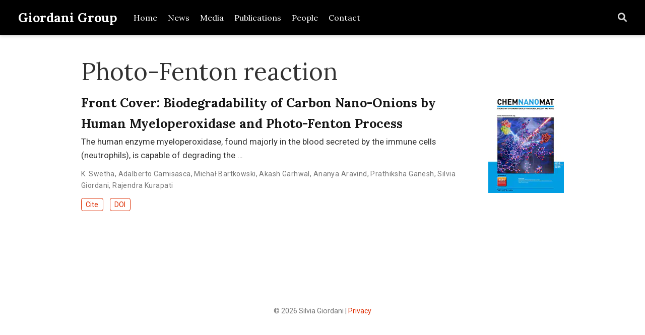

--- FILE ---
content_type: text/html; charset=utf-8
request_url: https://www.giordanigroup.com/tag/photo-fenton-reaction/
body_size: 3370
content:
<!DOCTYPE html><!-- This site was created with Wowchemy. https://www.wowchemy.com --><!-- Last Published: January 28, 2026 --><html lang="en-us"><head><meta charset="utf-8"><meta name="viewport" content="width=device-width,initial-scale=1"><meta http-equiv="x-ua-compatible" content="IE=edge"><meta name="generator" content="Wowchemy 5.7.0 for Hugo"><link rel="preconnect" href="https://fonts.gstatic.com" crossorigin=""><link rel="preload" as="style" href="https://fonts.googleapis.com/css2?family=Cutive+Mono&amp;family=Lora:wght@400;700&amp;family=Roboto:wght@400;700&amp;display=swap&amp;display=swap"><link rel="stylesheet" href="https://fonts.googleapis.com/css2?family=Cutive+Mono&amp;family=Lora:wght@400;700&amp;family=Roboto:wght@400;700&amp;display=swap&amp;display=swap" media="print" onload="this.media=&quot;all&quot;"><link rel="stylesheet" href="/css/vendor-bundle.min.16f785cdb553c8c4431db6775122af35.css" media="print" onload="this.media=&quot;all&quot;"><link rel="stylesheet" href="https://cdn.jsdelivr.net/npm/academicons@1.9.2/css/academicons.min.css" integrity="sha512-KlJCpRsLf+KKu2VQa5vmRuClRFjxc5lXO03ixZt82HZUk41+1I0bD8KBSA0fY290ayMfWYI9udIqeOWSu1/uZg==" crossorigin="anonymous" media="print" onload="this.media=&quot;all&quot;"><link rel="stylesheet" href="https://cdn.jsdelivr.net/npm/leaflet@1.7.1/dist/leaflet.min.css" integrity="" crossorigin="anonymous" media="print" onload="this.media=&quot;all&quot;"><link rel="stylesheet" href="/css/wowchemy.3290d377cfc7eb2f85c28721d9dda054.css"><link rel="stylesheet" href="/css/libs/chroma/github-light.min.css" title="hl-light" media="print" onload="this.media=&quot;all&quot;"><link rel="stylesheet" href="/css/libs/chroma/dracula.min.css" title="hl-dark" media="print" onload="this.media=&quot;all&quot;" disabled=""><meta name="author" content="Admin"><meta name="description" content="The Silvia Giordani Research Group - Nanomaterials Chemistry at Dublin City University"><link rel="alternate" hreflang="en-us" href="https://www.giordanigroup.com/tag/photo-fenton-reaction/"><link rel="canonical" href="https://www.giordanigroup.com/tag/photo-fenton-reaction/"><link rel="manifest" href="/manifest.webmanifest"><link rel="icon" type="image/png" href="/media/icon_hu5b5b2dd8e722e23bf0477564c3ade573_25612_32x32_fill_lanczos_center_3.png"><link rel="apple-touch-icon" type="image/png" href="/media/icon_hu5b5b2dd8e722e23bf0477564c3ade573_25612_180x180_fill_lanczos_center_3.png"><meta name="theme-color" content="#dd2c00"><meta property="twitter:card" content="summary"><meta property="twitter:site" content="@giordanisilvia"><meta property="twitter:creator" content="@giordanisilvia"><meta property="twitter:image" content="https://www.giordanigroup.com/media/icon_hu5b5b2dd8e722e23bf0477564c3ade573_25612_512x512_fill_lanczos_center_3.png"><meta property="og:site_name" content="Giordani Group"><meta property="og:url" content="https://www.giordanigroup.com/tag/photo-fenton-reaction/"><meta property="og:title" content="Photo-Fenton reaction | Giordani Group"><meta property="og:description" content="The Silvia Giordani Research Group - Nanomaterials Chemistry at Dublin City University"><meta property="og:image" content="https://www.giordanigroup.com/media/icon_hu5b5b2dd8e722e23bf0477564c3ade573_25612_512x512_fill_lanczos_center_3.png"><meta property="og:locale" content="en-us"><meta property="og:updated_time" content="2024-06-14T00:00:00+00:00"><link rel="alternate" href="/tag/photo-fenton-reaction/index.xml" type="application/rss+xml" title="Giordani Group"><title>Photo-Fenton reaction | Giordani Group</title><script src="https://identity.netlify.com/v1/netlify-identity-widget.js"></script><style type="text/css">.medium-zoom-overlay{position:fixed;top:0;right:0;bottom:0;left:0;opacity:0;transition:opacity .3s;will-change:opacity}.medium-zoom--opened .medium-zoom-overlay{cursor:pointer;cursor:zoom-out;opacity:1}.medium-zoom-image{cursor:pointer;cursor:zoom-in;transition:transform .3s cubic-bezier(.2,0,.2,1)!important}.medium-zoom-image--hidden{visibility:hidden}.medium-zoom-image--opened{position:relative;cursor:pointer;cursor:zoom-out;will-change:transform}</style></head><body id="top" data-spy="scroll" data-offset="70" data-target="#TableOfContents" class="page-wrapper"><script src="/js/wowchemy-init.min.fe8634e7d00f14d07fb33caf14cc8e55.js"></script><aside class="search-modal" id="search"><div class="container"><section class="search-header"><div class="row no-gutters justify-content-between mb-3"><div class="col-6"><h1>Search</h1></div><div class="col-6 col-search-close"><a class="js-search" href="#" aria-label="Close"><i class="fas fa-times-circle text-muted" aria-hidden="true"></i></a></div></div><div id="search-box"><input name="q" id="search-query" placeholder="Search..." autocapitalize="off" autocomplete="off" autocorrect="off" spellcheck="false" type="search" class="form-control" aria-label="Search..."></div></section><section class="section-search-results"><div id="search-hits"></div></section></div></aside><div class="page-header header--fixed headroom headroom--top headroom--bottom"><header><nav class="navbar navbar-expand-lg navbar-light compensate-for-scrollbar" id="navbar-main"><div class="container-xl"><div class="d-none d-lg-inline-flex"><a class="navbar-brand" href="/">Giordani Group</a></div><button type="button" class="navbar-toggler" data-toggle="collapse" data-target="#navbar-content" aria-controls="navbar-content" aria-expanded="false" aria-label="Toggle navigation">
<span><i class="fas fa-bars"></i></span></button><div class="navbar-brand-mobile-wrapper d-inline-flex d-lg-none"><a class="navbar-brand" href="/">Giordani Group</a></div><div class="navbar-collapse main-menu-item collapse justify-content-start" id="navbar-content"><ul class="navbar-nav d-md-inline-flex"><li class="nav-item"><a class="nav-link" href="/"><span>Home</span></a></li><li class="nav-item"><a class="nav-link" href="/post"><span>News</span></a></li><li class="nav-item"><a class="nav-link" href="/media"><span>Media</span></a></li><li class="nav-item"><a class="nav-link" href="/publication"><span>Publications</span></a></li><li class="nav-item"><a class="nav-link" href="/people"><span>People</span></a></li><li class="nav-item"><a class="nav-link" href="/contact"><span>Contact</span></a></li></ul></div><ul class="nav-icons navbar-nav flex-row ml-auto d-flex pl-md-2"><li class="nav-item"><a class="nav-link js-search" href="#" aria-label="Search"><i class="fas fa-search" aria-hidden="true"></i></a></li></ul></div></nav></header></div><div class="page-body"><div class="universal-wrapper pt-3"><h1>Photo-Fenton reaction</h1></div><div class="universal-wrapper"><div class="media stream-item view-compact"><div class="media-body"><div class="section-subheading article-title mb-0 mt-0"><a href="/publication/swetha-front-cover-biodegradability-2024/">Front Cover: Biodegradability of Carbon Nano-Onions by Human Myeloperoxidase and Photo-Fenton Process</a></div><a href="/publication/swetha-front-cover-biodegradability-2024/" class="summary-link"><div class="article-style">The human enzyme myeloperoxidase, found majorly in the blood secreted by the immune cells (neutrophils), is capable of degrading the …</div></a><div class="stream-meta article-metadata"><div><span><a href="/authors/k.-swetha/">K. Swetha</a></span>, <span><a href="/authors/adalberto-camisasca/">Adalberto Camisasca</a></span>, <span><a href="/authors/micha%C5%82-bartkowski/">Michał Bartkowski</a></span>, <span><a href="/authors/akash-garhwal/">Akash Garhwal</a></span>, <span><a href="/authors/ananya-aravind/">Ananya Aravind</a></span>, <span><a href="/authors/prathiksha-ganesh/">Prathiksha Ganesh</a></span>, <span><a href="/authors/silvia-giordani/">Silvia Giordani</a></span>, <span><a href="/authors/rajendra-kurapati/">Rajendra Kurapati</a></span></div></div><div class="btn-links"><a href="#" class="btn btn-outline-primary btn-page-header btn-sm js-cite-modal" data-filename="/publication/swetha-front-cover-biodegradability-2024/cite.bib">Cite</a>
<a class="btn btn-outline-primary btn-page-header btn-sm" href="https://doi.org/10.1002/cnma.202480601" target="_blank" rel="noopener">DOI</a></div></div><div class="ml-3"><a href="/publication/swetha-front-cover-biodegradability-2024/"><img src="/publication/swetha-front-cover-biodegradability-2024/featured_hubdaa092062e110cce765ada3892e7331_151498_150x0_resize_q75_h2_lanczos.webp" height="199" width="150" alt="Front Cover: Biodegradability of Carbon Nano-Onions by Human Myeloperoxidase and Photo-Fenton Process" loading="lazy"></a></div></div></div></div><div class="page-footer"><div class="container"><footer class="site-footer"><p class="powered-by"></p><p class="powered-by copyright-license-text">© 2026 Silvia Giordani | <a href="https://giordanigroup.com/privacy/">Privacy</a></p><div class="d-md-none space-below"></div></footer></div></div><script src="/js/vendor-bundle.min.fab8b449b814cc9f95b22fcf2e45f05b.js"></script>
<script src="https://cdn.jsdelivr.net/npm/leaflet@1.7.1/dist/leaflet.min.js" integrity="" crossorigin="anonymous"></script>
<script id="search-hit-fuse-template" type="text/x-template">
    <div class="search-hit" id="summary-{{key}}">
      <div class="search-hit-content">
        <div class="search-hit-name">
          <a href="{{relpermalink}}">{{title}}</a>
          <div class="article-metadata search-hit-type">{{type}}</div>
          <p class="search-hit-description">{{snippet}}</p>
        </div>
      </div>
    </div>
  </script><script src="https://cdn.jsdelivr.net/gh/krisk/Fuse@v3.2.1/dist/fuse.min.js" integrity="sha512-o38bmzBGX+hD3JHWUFCDA09btWaqrNmoJ3RXLlrysA7PP01Kgs4UlE4MhelE1v5dJR3+cxlR4qQlotsW7jKsnw==" crossorigin="anonymous"></script>
<script src="https://cdn.jsdelivr.net/gh/julmot/mark.js@8.11.1/dist/jquery.mark.min.js" integrity="sha512-mhbv5DqBMgrWL+32MmsDOt/OAvqr/cHimk6B8y/bx/xS88MVkYGPiVv2ixKVrkywF2qHplNRUvFsAHUdxZ3Krg==" crossorigin="anonymous"></script>
<script id="page-data" type="application/json">{"use_headroom":true}</script><script src="/js/wowchemy-headroom.db4755770454eb63685f8de785c0a172.js" type="module"></script>
<script src="/en/js/wowchemy.min.0c1be879804fa6ae06a8f4c131cdbf54.js"></script>
<script src="/js/wowchemy-map.a26e9d2f7238ba5b868384f1c5bc6477.js" type="module"></script><div id="modal" class="modal fade" role="dialog"><div class="modal-dialog"><div class="modal-content"><div class="modal-header"><h5 class="modal-title">Cite</h5><button type="button" class="close" data-dismiss="modal" aria-label="Close">
<span aria-hidden="true">×</span></button></div><div class="modal-body"><pre><code></code></pre></div><div class="modal-footer"><a class="btn btn-outline-primary my-1 js-copy-cite" href="#" target="_blank"><i class="fas fa-copy"></i> Copy</a>
<a class="btn btn-outline-primary my-1 js-download-cite" href="#" target="_blank"><i class="fas fa-download"></i> Download</a><div id="modal-error"></div></div></div></div></div><script src="/js/wowchemy-publication.68f8d7090562ca65fc6d3cb3f8f2d2cb.js" type="module"></script><iframe id="netlify-identity-widget" title="Netlify identity widget" style="position: fixed; top: 0; left: 0; border: none; width: 100%; height: 100%; overflow: visible; background: transparent; display: none; z-index: 99; " src="about:blank"></iframe></body></html>